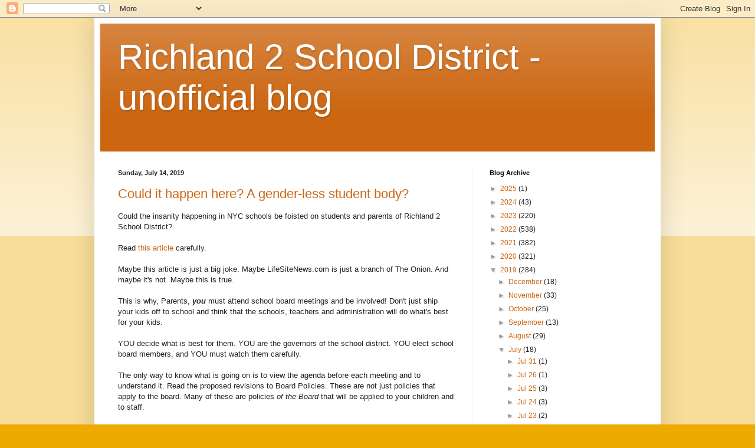

--- FILE ---
content_type: text/html; charset=UTF-8
request_url: https://richland2sd.blogspot.com/b/stats?style=BLACK_TRANSPARENT&timeRange=ALL_TIME&token=APq4FmCcycA0IUZp_wkYLLSvaq7UwdZ4i-Jaw5bYIrY8S3sQrylbMmyu5wjy3tKCZg5KI-IcyuVPfRenGeT6ph7miLaLnfDQ3g
body_size: -13
content:
{"total":648678,"sparklineOptions":{"backgroundColor":{"fillOpacity":0.1,"fill":"#000000"},"series":[{"areaOpacity":0.3,"color":"#202020"}]},"sparklineData":[[0,5],[1,6],[2,6],[3,8],[4,3],[5,6],[6,6],[7,11],[8,9],[9,19],[10,24],[11,48],[12,50],[13,41],[14,27],[15,13],[16,20],[17,24],[18,17],[19,50],[20,100],[21,94],[22,38],[23,67],[24,67],[25,28],[26,65],[27,19],[28,23],[29,10]],"nextTickMs":900000}